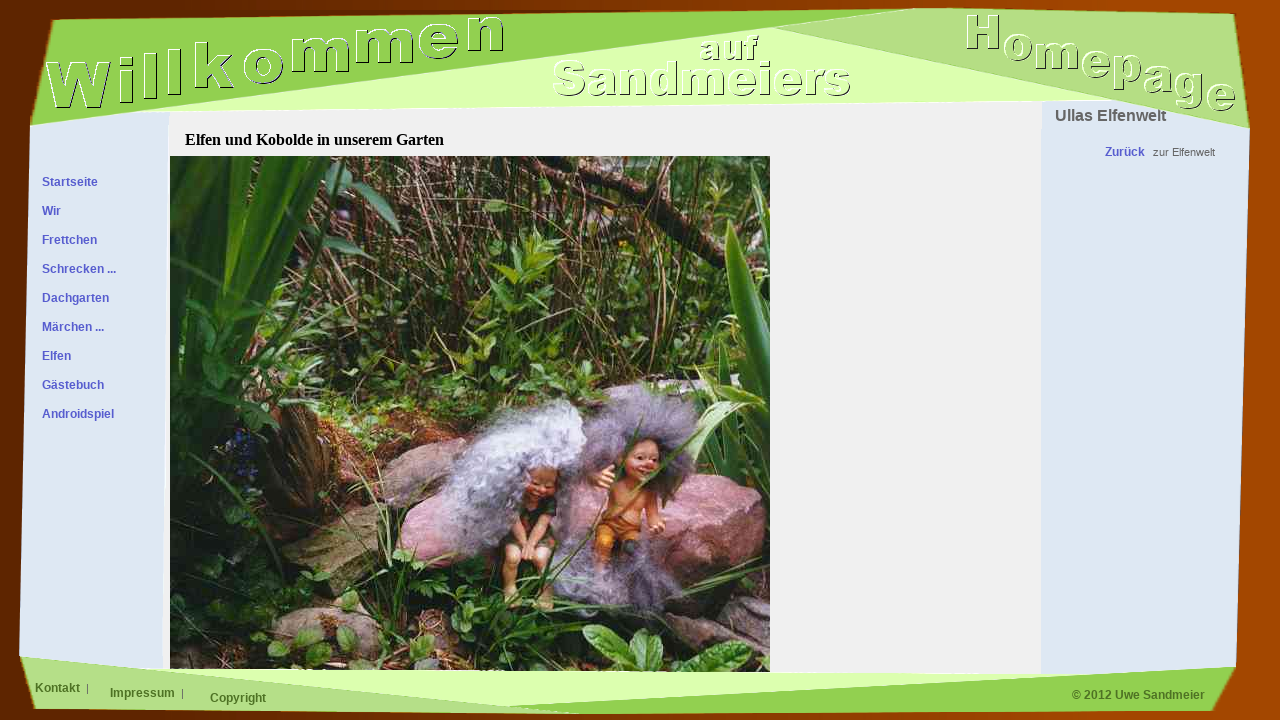

--- FILE ---
content_type: text/html; charset=UTF-8
request_url: http://www.familie-sandmeier.de/index.php?ziel=gartenGF
body_size: 3936
content:
<!DOCTYPE html>
<html>
<head>
<!-- <meta http-equiv="Content-Type" content="text/html; charset=iso-8859-1" /> -->
<meta http-equiv="Content-Type" content="text/html; charset=utf-8" />
<meta charset="utf-8" /> 
<title>Willkommen bei Familie Sandmeier</title>
<meta name="keywords" content="Frettchen,Gespenstschrecken,Eurycantha calcarata,Schaumschrecken,Heuschrecken,Kurzf&uuml;hlerschrecken,Kurzfuehlerschrecken,Kurzf&uuml;hlerschrecken,Caelifera,Dachbegrünung,Dachbegruenung,Dachbegr&uuml;nung,Elfen,Märchen,Maerchen,M&auml;rchen,Fee,Hexe,König,Koenig,K&ouml;nig,Prinzessin,Prinz,Drache" />
<meta name="description" content="Hier gibt es Märchen, Bilder zu Elfen, Infos zu Frettchen, Gespenstschrecken und Schaumschrecken und unsere Dachbegrünung"/>
<meta name="Language" content="Deutsch,German,de" />
<meta name="author" content="Uwe Sandmeier" />
<meta name="copyright" content="Uwe Sandmeier" />
<meta name="konzeption&design" content="Uwe Sandmeier" />
<meta name="webmaster" content="&#115;&#64;&#110;&#100;&#109;&#101;&#105;&#101;&#114;&#46;&#100;&#101;" />
<meta name="page-topic" content="Märchen, Frettchen, Dachbegrünung, Gespenstschrecken" />
<meta name="page-type" content="Informationen und Beschreibungen" />
<meta name="audience" content="Alle" />
<meta name="publisher" content="Familie Sandmeier" />
<meta name="robots" content="follow" />
<meta name="revisit-after" content="8 days" />
<meta name="identifier-url" content="http://www.familie-sandmeier.de" />
<meta name="rating" content="GENERAL" />
<meta name="distribution" content="GLOBAL" />
<meta http-equiv="Reply-to" content="&#115;&#64;&#110;&#100;&#109;&#101;&#105;&#101;&#114;&#46;&#100;&#101;" />
<link href="basis/css/struktur3.css" 	rel="stylesheet" type="text/css" />
<link href="basis/css/style2.css"      rel="stylesheet" type="text/css" />
<link href="basis/css/menu.css"       	rel="stylesheet" type="text/css" />
<!--<link href="basis/css/slideshow.css"   rel="stylesheet" type="text/css" />-->
<link href="basis/css/notiz.css" 		rel="stylesheet" type="text/css" />
<link href="basis/css/start.css" 		rel="stylesheet" type="text/css" />
<link href="basis/css/lauf.css" 			rel="stylesheet" type="text/css" />
<link href="basis/css/elfen.css"			rel="Stylesheet" type="text/css" />
<!--[if IE]>
<style type="text/css" media="screen">
 #menu ul li {float: left; width: 100%;}
</style>
<![endif]-->

<!--[if lt IE 7]>
<style type="text/css" media="screen">
body {behavior: url(csshover.htc); font-size: 100%;}
#menu ul li a {height: 1%;} 
}
</style>
<![endif]-->
  
	<script type="text/javascript" src="basis/js/start/flugBasis.js"></script>
<!--   <script type="text/javascript" src="basis/js/start/basis.js"></script>-->
	<script type="text/javascript" src="basis/js/lauf.js"></script> 
	<script type="text/javascript">
	
		//browserAbfrage();
      var x = new String(window.location);
      if ( x.indexOf("elfenvolk") > -1 )
         top.location = "http://www.familie-sandmeier.de/index.php?ziel=elfen";

      if ( x.indexOf("biz") > -1 )
         top.location = "http://www.sandmeier-online.de/index.htm";

     if ( x.indexOf("maerchen") > -1 )
         top.location = "http://www.familie-sandmeier.de/index.php?ziel=maerchen";

      var neustart = true;
      var gestoppt = false;
/*
		var	infoVorwort = 1,
				infoWir = 2,
				infoInfo = 3,
				infoFrettchen = 4,
				infoSchrecken = 5,
				infoDach = 6,
				infoMaerchen1 = 7,
				infoMaerchen2 = 8,
				infoElfen = 9,
				infoBine = 10,
				infoGast = 11,
				infoCopy = 12,
				infoMail = 13,
				infoMaerchen = 14;
				infoWusel = 16;
				infoWillkommen = 17;
*/
		stoppen();	
      fertig = false;
  
   </script>

</head>
<body onload="laufInit('Frettchen Gespenst- und Schaumschrecken Dachbegrünung Elfen Marchen');">
<div id="alles">
<div id="ganzoben"><img src="basis/bilder/quer.jpg" /></div>
<div id="alleslinks"></div>
<div id="obenlinkshintergrund"><img src="basis/bilder/OL.gif" /></div>
<div id="obenmittehintergrund"><img src="basis/bilder/OM.gif" /></div>
<div id="obenrechtshintergrund"><img src="basis/bilder/OR.gif" /><div id="logo2"></div></div>
	 		<div id="W1css" onmouseover="starten(true);"></div>
	 		<div id="i1css" onmouseover="starten(true);"></div>
	 		<div id="l1css" onmouseover="starten(true);"></div>
	 		<div id="l2css" onmouseover="starten(true);"></div>
	 		<div id="k1css" onmouseover="starten(true);"></div>
	 		<div id="o1css" onmouseover="starten(true);"></div>
	 		<div id="m1css" onmouseover="starten(true);"></div>
	 		<div id="m2css" onmouseover="starten(true);"></div>
	 		<div id="e1css" onmouseover="starten(true);"></div>
	 		<div id="n1css" onmouseover="starten(true);"></div>
<div id="logo"></div>

<div id="linksobenhintergrund"></div>
<div id="linksmittehintergrund"><img src="basis/bilder/L.gif" /></div>
<div id="links">
		<div id="menu">
		<ul>
			<li><div class="notiz"><a href="index.php?ziel=start">&nbsp;&nbsp;Startseite
					<span class="x"><span>
	<span class="titel">Willkommen<br/>auf unserer Homepage</span><br/>
	<br/>Hier gibt es ein buntes Sammelsurium verschiedener Themen.<br/>
	<br/>Viel Spa&szlig; beim St&ouml;bern
</span></span>
				</a></div>
			</li>
			<li><div class="notiz"><a href="index.php?ziel=wir">&nbsp;&nbsp;Wir
					<span class="x"><span>
	<span class="titel">Wir &uuml;ber uns</span><br />
   <br/>Infos zu uns, der Entstehung und der Technik unserer Homepage
</span>
</span>
				</a></div>
			</li>
			<li><div class="notiz"><a href="index.php?ziel=frettchen">&nbsp;&nbsp;Frettchen
					<span class="x"><span>
	<span class="titel">Unsere<br/>Frettchen</span><br />
	Einiges zu Frettchen allgemein und speziell zu unsere Frettchen Fienchen und Tuffi
</span>
</span>
				</a></div>
			</li>
						<li><div class="notiz"><a class="eins" href="#">&nbsp;&nbsp;Schrecken ...
				<span class="x"><span>
	<span class="titel">Unsere<br/>Schrecken</span><br />
   <br/>Gemeint ist nicht<br/>
   	Angst und Schrecken,
   	sondern die Insekten.<br/><br/> 
   	Wir hatten<br/><br/>
   	Gespenstschrecken<br/><br/>
   	und<br/><br/>
   	Schaumschrecken.
</span>
</span>	
				</a></div>
				<ul>
					<li><div class="notiz"><a href="index.php?ziel=gespenstschrecken">&nbsp;&nbsp;Gespenstschrecken
					<span class="x"><span>
	<span class="titel">Unsere Gespenstschrecken</span><br />
	Einige Infos zu unseren Gespenstschrecken
</span>
</span>
						</a></div>
					</li>
					<li><div class="notiz"><a href="index.php?ziel=schaumschrecken">&nbsp;&nbsp;Schaumschrecken
					<span class="x"><span>
	<span class="titel">Unsere Schaumschrecken</span><br />
	Einige Infos zu unseren Schaumschrecken
</span>
</span>
						</a></div>
					</li>
				</ul>
			</li>
			<li><div class="notiz"><a href="index.php?ziel=dach">&nbsp;&nbsp;Dachgarten
					<span class="x"><span>
	<span class="titel">Unser<BR/>Dachgarten</span><br />
   <p>Wessen Traum es schon immer war,<br />
	ein Dach zu begr&uuml;nen,<br />
   kann hier erfahren,<br />
	wie wir es gemacht haben.
</p>
			</span>
</span>
				</a></div>
			</li>
						<li><div class="notiz eins "><a class="eins" href="#">&nbsp;&nbsp;M&auml;rchen ...
					<span class="x"><span>
	<span class="titel">Unsere<br/>M&auml;rchen</span><br />
	Hier sind unsere zwei M&auml;rchen &quot;Der Schatz im unsichtbaren Wald&quot; und
&quot;Die magischen N&uuml;sse&quot;.
</span>
</span>
					</a></div>
				<ul>
					<li><div class="notiz"><a href="index.php?ziel=schatz">&nbsp;&nbsp;Der Schatz im<br/>&nbsp;&nbsp;unsichtbaren Wald
							<span class="x">	<span>
		<span class='titel'>Der Schatz im unsichtbaren Wald</span><br /><br />
      	Die Hexe Rasulla raubte
			den Schatz des K&ouml;nigs und versteckt
      	sich im Schutz des Drachens
			im unsichtbaren Wald.<br /><br />
      	Eine wagemutige kleine Gruppe
			versucht ihn ihr zu entrei&szlig;en.
<!--			
		 	<hr />
			Es lohnt sich auch
			f&uuml;r M&auml;rchenmuffel mal
			reinzuschauen
      	(ist f&uuml;r Gro&szlig; und Klein geeignet,
			da sie lustig sind, kein Blut flie&szlig;t,
      	alle wichtigen M&auml;rchenpersonen vorkommen
			und am Ende alles gut ausgeht).
-->			
	</span></span>
						</a></div>
					</li>
					<li><div class="notiz"><a href="index.php?ziel=nuesse">&nbsp;&nbsp;Die magischen<br/>&nbsp;&nbsp;N&uuml;sse 
							<span class="x"><span>
	<span class='titel'>Die magischen N&uuml;sse</span><br /><br />
   Die Elfen des
	Weichnussbusches
	werden von Libellen gejagt.<br /><br />
   Nur die kleine Elfe Sali und das
	Seh-Pferdchen Rave k&ouml;nnen helfen.
<!--
   <hr />
  	Es lohnt sich auch f&uuml;r<br />
			M&auml;rchenmuffel mal reinzuschauen<br />
      	(ist f&uuml;r Gro&szlig; und Klein geeignet,<br />
			da sie lustig sind,<br />
			kein Blut flie&szlig;t,<br />
      	alle wichtigen M&auml;rchenpersonen<br />
			vorkommenund am Ende<br />
			alles gut ausgeht).
-->	
</span>
</span>
						</a></div></li>
				</ul>
			</li>
			<li><div class="notiz"><a href="index.php?ziel=elfen">&nbsp;&nbsp;Elfen
					<span class="x"><span>
	<span class="titel">Ullas<br />Elfenwelt</span><br />
   <p>Hier gib's ein paar sch&ouml;ne Bilder aus Ullas Elfenwelt in Haus und Garten</p>
</span>
</span>
				</a></div>
			</li>
<!--			<li><a href="index.php?ziel=bine">&nbsp;&nbsp;Bilder</a></li>-->
			<li><div class="notiz"><a href="index.php?ziel=gastx">&nbsp;&nbsp;G&auml;stebuch
					<span class="x"><span>
	<span class="titel">G&auml;stebuch</span><br />
	Hier ist Platz f&uuml;r Anregungen, Anmerkungen oder Kritiken
</span>
</span>
				</a></div>
			</li>
						<li><div class="notiz"><a href="../flucht/index.php">&nbsp;&nbsp;Androidspiel
					<span class="x"><span>
	<span class="titel">Android-Spiel<br />Flucht</span><br />
   Hier gibt es ein selbst programmiertes Android Knobel-Plattformspiel, 
   das noch nicht ganz fertig, aber schon komplett spielbar ist.
</span>
</span>
				</a></div>
			</li>
		</ul>
	</div>			
</div> <!-- END links -->	
<div id="linksuntenhintergrund"></div>
<div id="rechtsobenhintergrund"></div>
<div id="rechtsmittehintergrund"><img src="basis/bilder/R.gif" /></div>
<div id="rechtsuntenhintergrund"></div>
<div id="untenlinkshintergrund"><img src="basis/bilder/UL.gif" />
	<div class="notiz2">
		<a href="index.php?ziel=kontakt">Kontakt
			<span class="x">
				<span class="titel">Kontakt</span><br />
				Treten Sie &uuml;ber das Kontaktformular per E-Mail mit uns in Verbindung
			</span>
		</a>&nbsp;|&nbsp;
	</div> 
	<div class="notiz3">
		<a href="index.php?ziel=impressum">Impressum
			<span class="x">
				<span class="titel">Impressum</span><br />
				Einige Angaben zu unserer Seite
			</span>
		</a>&nbsp;|&nbsp;
	</div>
	<div class="notiz4">
		<a href="index.php?ziel=copyright">Copyright
			<span class="x">
				<span class="titel">Copyright</span><br />
				Informationen zum Copyright unserer Seite
			</span>
		</a>
	</div>
</div>
<div id="untenmittehintergrund"><img src="basis/bilder/UM.gif" /></div>
<div id="untenrechtshintergrund"><img src="basis/bilder/UR.gif" /></div>
<div id="ganzunten"><img src="basis/bilder/quer.jpg" /></div>
<div id="ganzuntenrechts"></div>

<div id="rechts"><br />
	<div id="body2" class="inhaltrechts">
	<h1>Ullas Elfenwelt</h1>
   	<p style="text-align:right;">
    		<a href="index.php?ziel=elfen#GF" title="Zur&uuml;ck zur Elfenwelt">Zur&uuml;ck</a> zur Elfenwelt
      </p>
</div>
</div> <!-- END rechts --> 			
		
<div id="untenrechtscopy"><div>
	<a href="index.php?ziel=copyright" onfocus="this.blur()">&copy;&nbsp;2012 Uwe Sandmeier
		<span class="x">
			<span class="titel">Copyright</span><br />
			Informationen zum Copyright unserer Seite
		</span>
		</a></div>
</div> <!-- END untenrechtscopy -->

<!--<div id="mittehintergrund">-->
<div id="inhalt">
	
<div class="body2 zentriert elfen"><br/>
	<div class="links2">
	   <h1 class="titel2">Elfen und Kobolde in unserem Garten</h1>
	 	<div style="width:600px;overflow:scroll";>
		<img src="basis/bilder/elfen/garten01-13Ag.jpg" width="771" height="597"
	        border="0" alt="Ein Kobold-P&auml;rchen in unserem Garten" />
		</div>
	   <p>Ein Kobold-P&auml;rchen in unserem Garten</p>
		   <p class="rechts klein"><a style="font-weight:bold; font-size:1.0em;" href="index.php?ziel=elfen#GF" title="Zur&uuml;ck zur Elfenwelt">Zur&uuml;ck</a> zur Elfenwelt</p>
   <p>&nbsp;</p>
   	
	</div>
</div>
	</div>
<!--</div>-->
</div>
	<script type="text/javascript">document.getElementById( "alles" ).focus();</script>
	<script type="text/javascript" src="basis/js/welcome.js"></script>

</body>
</html>

--- FILE ---
content_type: text/css
request_url: http://www.familie-sandmeier.de/basis/css/struktur3.css
body_size: 9350
content:
@CHARSET "UTF-8";

html, body 
{	width: 100%;
	height:100%; /* html und body brauchen diese Angabe */
	margin: 0;
	padding: 0;
	overflow: hidden;
	color: #666;
	background-color: #A34700; /* Farbe wird rechts im Fenster angezeigt */
	font-family: Verdana, Arial, Helvetica, sans-serif;
	font-size: 11px;
/*	font-size: normal;*/
	font-weight: normal;	
}

#alles
{	position: relative;
	height: 100%;
	width: 100%;
	top:0;
	left: 0;	
/*	min-width: 950px;*/
	background-color: #A34700; 
	
}

#alleslinks
{	position: fixed;
	top: 0;
	left: 0;
	width: 50%;
	height: 100%;
	min-height: 550px;
	background-color: #5E2500;
	z-index: 2;
}
#ganzoben
{	position: absolute;
	top: 0px;
	left: 50px;
	right: 40px;
	height: 10px;
	display: block;
	z-index: 1000;	
}
#ganzoben img
{	width: 100%;
	height: 100%;
}

#ganzunten
{	position: absolute;
	bottom: 0px;
	left: 30px;
	right: 59px;
	height: 13px;
	display: block;
	z-index: 8000;	
}

#ganzunten img
{	width: 100%;
	height: 100%;
}

#ganzuntenrechts
{	position: fixed;
	bottom: 0px;
	right: 0px;
	height: 31px;
	width: 67px;
	margin: 0;
	padding: 0;
	display: block;
	background-color: #A34700;
	z-index: 9000;	
}
#ganzunten img
{	width: 100%;
	height: 100%;
}
#obenlinkshintergrund
{	position: absolute;
	top: 7px;
	left: 30px;
	width: 70%;
	height: 120px;
	overflow: visible;
	background-position: left top;	
	z-index: 29900;
}

#obenlinkshintergrund img
{	width: 100%;
	height: 100%;
}
/*
#obenlinks
{	position: absolute;
	top: 20px;
	left: 30px;
	width: 70%;
	height: 158px;
	overflow: visible;
	background-position: left top;	
	z-index: 9500;
}
*/
#obenmittehintergrund
{	position: absolute;
	top: 23px;
	left: 90px;
	right: 60px;
	height: 90px;
	overflow: hidden;
	z-index: 19400;
}
#obenmittehintergrund img
{	width: 100%;
	height: 100%;
}
/*
#obenmitte
{	position: absolute;
	top: 35px;
	left: 188px;
	right: 0px;
	margin-right: 234px;
	height: 105px;
	overflow: hidden;
	z-index: 970;
}
*/
#obenrechtshintergrund
{	position: absolute;
	top: 0px;
	left: 50%;
	right:30px;
	height: 130px;
	overflow: visible;
	z-index: 19900;
}
#obenrechtshintergrund img
{	width: 100%;
	height: 100%;
}

#linksobenhintergrund
{	position: absolute; 
	top: 17px;
	left: 30px; 
	height: 110px;
	width: 147px;
	z-index: 240; 
	overflow: hidden;
	background-image: URL(../bilder/LO.gif);
	background-repeat: no-repeat;
	background-position: left bottom;
}

#linksmittehintergrund
{	position: absolute;
	top: 125px;
	left: 19px;
	bottom: 64px;
	width: 150px;
	z-index: 800;
	overflow: visible;
}
#linksmittehintergrund img
{	width: 100%;
	height: 100%;
}

#linksuntenhintergrund
{	position: absolute; 
	bottom: 12px;
	left: 20px; 
	height: 52px;
	width: 143px;
	z-index: 240; 
	overflow: hidden;	

	background-image: URL(../bilder/LU.gif);
	background-repeat: no-repeat;
	background-position: left top;
}

#links
{	position: absolute;
	left: 30px;
	top: 0px;
	bottom: 142px;
	width: 150px;
	z-index: 1150;
	overflow: visible;
}

#rechtsobenhintergrund
{	position: absolute; 
	top: 86px;
	right: 26px; 
	height: 43px;
	width: 212px;
	z-index: 240; 
	overflow: hidden;
	background-image: URL(../bilder/RO.gif);
	background-repeat: no-repeat;
	background-position: left bottom;
}

#rechtsmittehintergrund
{	position: absolute; 
	top: 129px;
	right: 18px; 
	bottom: 54px;
	width: 221px;
	text-align: left; 
	z-index: 240; 
	overflow: hidden;
}

#rechtsmittehintergrund img
{	width: 100%;
	height: 100%;
}
#rechtsuntenhintergrund
{	position: absolute; 
	bottom: 10px;
	right: 44px; 
	height: 44px;
	width: 195px;
	z-index: 240; 
	overflow: hidden;
	background-image: URL(../bilder/RU.gif);
	background-repeat: no-repeat;
	background-position: right top;
}

#rechts
{	position: absolute; 
	top: 55px;
	right: 45px; 
	bottom: 100px;
	width: 205px;
	text-align: left; 
	z-index: 240; 
	padding: 0px 0px 0px 5px;
	overflow: visible;
	/*background-color: #f00;*/
}

#mittehintergrund
{	position: absolute;
	top: 130px;
	left: 160px;
	right: 237px;;
	bottom: 60px;
	padding-top:30px;
	padding-bottom: 100px;
	
	background-color: #fff0f0;
	z-index: 150;
	text-align: right; 
	overflow: auto;	
}

#inhalt
{	position: absolute;
	/*top:; 123px; */
	top: 100px;
	left: 160px;
	right: 238px;
	padding: 0px;
	bottom: 44px; 
	/*width: 100%;*/
/*	height: 100%; */ 
	background-color: #f0f0f0;
	z-index: 190;
	overflow: auto;
	min-height: 200px;
/*	float: left;*/
	text-align: left;
	font-size: 1.4em;
	line-height: 1.5em;
	color: #000;
	
}

#untenlinkshintergrund
{	position: absolute;
	bottom: 5px;
	left: 20px;
	width: 45%;
	height: 60px;
	overflow: visible;
	z-index: 19000;
}
#untenlinkshintergrund img
{	width: 100%;
	height: 100%;
}

#untenmittehintergrund
{	position: absolute;
	bottom: 7px;
	left: 75px;
	right: 70px;
	height: 45px;
	overflow: hidden;
	z-index: 7000;
}
#untenmittehintergrund img
{	width: 100%;
	height: 100%;
}

#untenrechtshintergrund
{	position: absolute;
	bottom: 4px;
	left: 25%;
	right: 44px;
	height: 50px;
	overflow: visible;
	z-index: 10000;
}

#untenrechtshintergrund img
{	width: 100%;
	height: 100%;
}

#untenrechts
{	position: absolute;
	bottom: 20px;
	left: 30%;
	width: 70%;
	height: 158px;
	margin-right: 30px;
	overflow: visible;
	z-index: 1770;
}

#untenrechtscopy
{	position: absolute;
	width: 166px;
	height: 1.2em;
	bottom: 17px;
	right: 75px;
	/*display: block;*/
	font-size: 1.1em;
	color: #2d2dCD;
	z-index: 10000;
	text-align: right;
}
#untenrechtscopy a >  .x
{	line-height: 1.6em;
	background-color: #dee8f3;
	padding: 0 10px;
	font-weight: normal;
}
#untenrechtscopy a > span
{	position: fixed;
	top: 0px;
/*	left: auto;*/
	right: 50px; /*auto;*/
/*	bottom: 100px !important; / *2px;*/
/*	width: 100px;*/
/*	margin: 0px 0px 100px 0px;*/
	padding: 10px;
	text-align: left;
	font-size: 1em;
	display: none;
	color: #537A24;
	z-index: 55;
}

#untenrechtscopy a:hover > .x
{	position: fixed;
	display: block;
	top: 80px;
	bottom: 100px;
/*	height: 100%;*/
	/*margin-bottom: 200px;*/
	width: 166px;
	text-decoration: none !important;
	overflow: visible;
	color: #537A24;
}

#untenrechtscopy a
{	color: #4E7224;
}

#untenrechtscopy a:visited  
{	color: #6A9F2B; /*537A24;/*78AF37;*/
}

#untenrechtscopy a:hover
{	color: #4E7224;/*537A24;*/
}

.divLinks
{	float: left;	
}

.divRechts
{	float: right;
}

.drittel
{	width: 33%;
}


.viertel
{	width: 25%;
}


.haelfte
{	width: 50%;
}


#W1css,
#i1css,
#l1css,
#l2css,
#k1css,
#o1css,
#m1css,
#m2css,
#e1css,
#n1css
{	position: absolute;
	top: 35px;
	height: 50px;
	z-index: 30000;
}
/*
#W1css { background: url(../../basis/bilder/start/w.gif) no-repeat center center; width: 65px; left:  15px; } 
#i1css { background: url(../../basis/bilder/start/i.gif) no-repeat center center; width: 16px; left:  80px; }
#l1css { background: url(../../basis/bilder/start/l.gif) no-repeat center center; width: 16px; left:  96px; }
#l2css { background: url(../../basis/bilder/start/l.gif) no-repeat center center; width: 16px; left: 112px; }
#k1css { background: url(../../basis/bilder/start/k.gif) no-repeat center center; width: 41px; left: 128px; }
#o1css { background: url(../../basis/bilder/start/o.gif) no-repeat center center; width: 42px; left: 169px; }
#m1css { background: url(../../basis/bilder/start/m.gif) no-repeat center center; width: 60px; left: 211px; }
#m2css { background: url(../../basis/bilder/start/m.gif) no-repeat center center; width: 60px; left: 271px; }
#e1css { background: url(../../basis/bilder/start/e.gif) no-repeat center center; width: 41px; left: 331px; }
#n1css { background: url(../../basis/bilder/start/n.gif) no-repeat center center; width: 39px; left: 372px; }
*/
#W1css { background: url(../../basis/bilder/start/w.gif) no-repeat center center; width: 65px; left:  46px; top: 60px; } 
#i1css { background: url(../../basis/bilder/start/i.gif) no-repeat center center; width: 16px; left: 118px; top: 55px; }
#l1css { background: url(../../basis/bilder/start/l.gif) no-repeat center center; width: 16px; left: 142px; top: 51px; }
#l2css { background: url(../../basis/bilder/start/l.gif) no-repeat center center; width: 16px; left: 166px; top: 47px; }
#k1css { background: url(../../basis/bilder/start/k.gif) no-repeat center center; width: 41px; left: 194px; top: 40px; }
#o1css { background: url(../../basis/bilder/start/o.gif) no-repeat center center; width: 42px; left: 242px; top: 35px; }
#m1css { background: url(../../basis/bilder/start/m.gif) no-repeat center center; width: 60px; left: 290px; top: 24px; }
#m2css { background: url(../../basis/bilder/start/m.gif) no-repeat center center; width: 60px; left: 354px; top: 15px; }
#e1css { background: url(../../basis/bilder/start/e.gif) no-repeat center center; width: 41px; left: 418px; top: 10px; }
#n1css { background: url(../../basis/bilder/start/n.gif) no-repeat center center; width: 39px; left: 466px; top:  3px; }

#logo
{	position: relative;
	top: 35px;
	width: 400px; /*297px;*/
	height: 61px;
	margin: 0 auto;
	padding-left:20px;	
	overflow: visible;
	background-image: URL(../bilder/aufSandmeiers2.gif);
	background-repeat: no-repeat;
/*	background-attachment:fixed;*/
	background-position: center right;	
	z-index: 19500;
}

#logo2
{	position: absolute;
	top: 5px;
	width: 364px; /*297px;*/
	height: 116px;
	right: 15px;
	overflow: visible;
	background-image: URL(../bilder/Homepage2.gif);
	background-repeat: no-repeat;
	background-position: center right;	
}



--- FILE ---
content_type: text/css
request_url: http://www.familie-sandmeier.de/basis/css/style2.css
body_size: 12532
content:
@CHARSET "UTF-8";

html
{	overflow:hidden;
}

h1 
{	font-size: 16px;
/*	text-transform: uppercase; */
	padding:5px 15px;
	margin:0px 
}

h2 
{	font-size:20px;
	font-weight: normal;
	padding: 5px 10px;
	margin:0px;
}

hr
{	height: 1px;
	color: grey; 
	background-color: grey; 
	border: none;
/*	
	noshade: noshade;
	border:  1px solid #c0c0c0;
/*	height: 1px;* /
	color: #c0c0c0; /*IE * /
	background-color: #c0c0c0; / *Opera, Mozilla * /
*/
	margin-left:-10px;
}

a:link 
{	font-family: Verdana, Arial, Helvetica, sans-serif;
	font-size: 12px;
	font-style: normal;
	font-weight: bold;
	text-decoration:none;
	color: #575DCF;/*#2d2dCD;*/
}

a:visited { text-decoration: none; color: #6a9cd6; }
a:focus { text-decoration: underline; }
a:hover { text-decoration: underline;	color: #9090CD; }
a:active { text-decoration:underline; }

a img
{	border:0;
}

button
{	background-color: #4E7224;/*#575DCF;*/
	color: #fff;
}

button:hover
{	background-color: #6A9F2B;
	color: #fff;
}

fieldset
{	padding: 5px;
}

legend
{	margin: -7px 10px 10px 10px;
}
/*
#body2
{	position: absolute;
	top: 0;
	left: 0;
	right: 0; 
	bottom: 0px; 
/*	width: 100%; * /  
	min-height: 95%;
	padding: 10px;
	font-size: 1.4em;
	line-height: 1.5em;
	color: #000;
	background-color: #ff0;
}
*/

#body2
{	padding: 5px 10px 0 10px;
	min-height: 95%;
}
#body2 .titel2
{	padding: 15px 0 0 30px;
}

#body2 image,
#body2 p
{	margin: 5px;
	
}

#body2 button 
{	/*background-color: #575DCF;
	color: #fff;*/
/*	float: left; */
	margin-right: 5px;
}
/*
#sanditv 
{	position: fixed;
	left: auto; 
	right: auto; 
	top: auto; 
	bottom: auto; 
/ *	width: 650px; * /
	height: 90%; 
	overflow: visible; 
	background-color: #f0f0f0; 
	z-index: 35000;
}
*/
#mitte
{	scrollbar-base-color: #CDCDFF;
	scrollbar-3dlight-color: #e0e0e0;
	scrollbar-arrow-color: #8585e7;
	scrollbar-darkshadow-color: #7171e0;
	scrollbar-face-color: #CDCDFF;
	scrollbar-highlight-color: #CDCDFF;
	scrollbar-shadow-color: #8585e7;
	scrollbar-track-color: #d5d5FF;
}

#inhalt 
{	scrollbar-base-color: #fff;
	scrollbar-3dlight-color: #fff;
	scrollbar-arrow-color: #aaa;
	scrollbar-darkshadow-color: #e0e0e0;
	scrollbar-face-color: #f5f5f5;
	scrollbar-highlight-color: #fff;
	scrollbar-shadow-color: #f0f0f0;
	scrollbar-track-color: #fafafa;
}

#inhalt a:link
{ 	color: #575DCF;
	font-weight: normal;
	text-decoration: none;
}

#inhalt a:visited
{ 	color: #6a9cd6;
}

#inhalt a:hover
{	text-decoration: underline;
}

#inhalt a
{	padding-top: 10px;
}
#rechts h1
{	margin-top: 30px;
}

#rechts h2,
#rechts p,
#rechts a
{	padding: 10px 5px 0px 0px;
}

#rechts h2,
#rechts p
{	display: block;
	margin-left: 20px;
}


#rechts a:link
{	color:#575DCF;
}
/*
#rechts a:hover
{	color:#fff; / *#352bad;* /
}
*/
#untenlinks a,
#untenlinks a:link { color: #cee7ff; }
#untenlinks a:hover { color: #fff; }

#untenrechts
{	color: #cee7ff;
	text-align: right;
	font-size: 0.9em;
}

.alarm
{ 	font-weight: bold;
	color: #f00; 
}

.angebot
{	width: 188px; 
   text-align: left; 
   padding-left: 10px;
}

.angebot h1
{	color: #575DCF;
	font-size:1.3em;
	font-weight: bold;
   padding-top: 10px;
   padding-left: 0;
}

.angebot h2
{	color: #575DCF;
	font-size:1.1em;
	font-weight: bold;
   padding-left: 0;
}

.angebot img
{	margin: 5px 0;
}

.angebot strong
{	color:  #666666;
	font-size: 1.1em;
	font-weight: bold;
}


.aquafische
{	position: relative;
	padding-left: 60px;
	padding-right: 50px;
	min-height: 450px;
	background-repeat: no-repeat;
	background-position: center bottom;
	background-image: URL(../bilder/aquaristik/aquafischeBG.jpg);
}

.body {
	font-family: Verdana, Arial, Helvetica, sans-serif;
	font-size: 11px;
	font-style: normal;
	font-weight: normal;
	color: #555;
}

.eingerueckt
{	padding: 20px 0 5px 10px;
}

.eingerueckt2
{	padding: 0 0 0px 40px;
}

.fehler  
{ 	font-size: 2em;
	font-weight: bold;
	color: #f00; 
}

.fett
{	font-weight: bold;
}

.gaestebuch
{	text-align: left;
	padding: 10px 0 0 10px;
	margin: 0 0 -20px 0;
}

.gastarea	
{ 	height: 100px;
	width: 565px;
/*	wrap: virtual; */
	font-family: Arial, sans-serif;
	/*
	scrollbar-base-color: #B9D1EA; / *#5a8cc6;* /
	scrollbar-3dlight-color: #5a8cc6;
	scrollbar-arrow-color: #3C6EA2;
	scrollbar-darkshadow-color: #3C6EA2;
	scrollbar-face-color: #B9D1EA; / *#5a8cc6;* /
	scrollbar-highlight-color: #fff; / *#88ADD2;* /
	scrollbar-shadow-color: #4D83BB;
	scrollbar-track-color: #B9D1EA; / *#759FC9;* /
	*/
}

.gastfieldset
{	/*width: 580px;*/
	width: 600px;
	padding: 10px;
	margin-bottom: 10px;
}

.gastfieldset legend
{	font-weight: bold;
	font-size: 1.2em;
}
.gastfieldset hr
{	margin: 5px 0px;
}
		
.gastselect
{	width: 570px;
}

.hervor,
.hervor5
{	position: relative;
	left: 0px;
	background-color: #575DCF; /*#5a8cc6;*/
	color: #fff;
	font-weight: bold;
	width: 75px;
	height: 27px;
	text-align: center;
	vertical-align: middle;
	float: left;
}

.hervor
{	padding: 10px 2px;
	font-size: 2em;
}

.hervor2,
.hervor4
{	position: relative;
	left: 79px;
	background-color: #CDCDFF;/*#B9D1EA; */
	color: #000;
/*	width: 521px;*/
	text-align: left;
	padding: 0 10px;
	font-size: 1.0em;
	vertical-align: middle;
}

.hervor2
{	height: 47px;
	width: 501px;
}

.hervor2 div,
.hervor4 div
{	position: absolute;
/*	height: 100%;*/
}

.hervor2 a:link,
.hervor4 a:link
{	font-weight: bold !important;
}

.hervor2 a:hover,
.hervor4 a:hover
{	font-weight: bold !important;
}	

.hervor3
{	position: relative;
	left: 0;
	display: block;
	background-color: #E8F1FA; /*#CEE7F7;*/
	color: #000;
	width: 580px;
	text-align: left;
	padding: 10px 10px;
	font-size: 0.9em;
	line-height: 1.1em;
	clear: both;
}

.hervor4
{	position: relative;
	left: 74px;
/*	background-color: #B9D1EA; */
	color: #000;
	width: 506px;
	text-align: left;
	padding: 3px 10px;
	font-size: 0.9em;
	line-height: 1.0em;
	vertical-align: middle;
	height: 29px;
/*	padding: 3px 10px;*/
}		

.hervor5
{	height: 25px;
	padding: 0 0 10px 0;
}

.hervorgehoben
{	font-size: 1.2em;
	font-weight: bold;
	color: #575DCF;
}

.info h1,
.info h2,
.info h3
{	color: #575DCF;
	padding: 0;
	margin: 2px 0;
}

.info h1
{	font-weight: bold;
}
.info h2
{	font-size: 1.3em;
	font-weight: bold;
}

.info h3
{	font-size: 1.1em;
	font-weight: normal;
}

.info p
{	margin-top: 2px;
}

.info h2,
.info h3,
.info p
{	text-align: center;
}

.infodiv
{	padding: 20px 10px 10px 10px;
	background-image: URL(../bilder/news/P1020340-klein02.jpg); 
	background-repeat: no-repeat;
/*	background-attachment:fixed;*/
	background-position: center center;
	width: 95%; 
	height: 350px;	
	vertical-align: top; 
	text-align: center;
}

.infodiv h2
{	color: #fff;
	font-size: 1.5em;
	font-weight: bold;
}

.inhalt,
.preisliste
{	position: relative;
	margin-bottom: 0px;
}

.inhalt h2
{	padding: 15px 0 5px 0px;
	font-size: 1.25em;
	font-weight: bold;
}

.inhalt h3
{	padding: 15px 0 5px 0px;
	font-size: 1.1em;
	font-weight: bold;
}

.inhalt p, .inhalt li
{	font-size: 0.8em;
}

.inhalt a
{	color: #5a8cc6;
}

/*
.inhaltrechts
{	font-size: 1.2em;
}
*/
.inputfehler
{	background-color:#ffc0c0;
}

.inputok
{	background-color:#fff;
}
/*
.klein p, .klein li
{	font-size: 1.2em;
}

.klein a
{	color: #5a8cc6;
}

*/
.klein
{	font-size: 0.7em;
}

.kontakt
{	font-size: 0.8em;
	position: relative;
	margin-bottom: 120px;
}

.kontakt .normal
{	background-color: #fff;
 	color: #000;
}

.kontakt h1
{	padding: 15px 0 5px 0px;
	font-size: 1.4em;
	font-weight: bold;
}

.kontakt h2
{	padding: 15px 0 5px 0px;
	font-size: 1.25em;
	font-weight: bold;
}

.kontakt h3
{	padding: 15px 0 5px 0px;
	font-size: 1.1em;
	font-weight: bold;
}

.kontaktlinks
{	position: relative;
	width: 141px;
	height: 15px;
	float: left;
	clear: both;
	margin: 1px;
	padding: 5px;
	display: block;
	vertical-align: bottom;
	font-size: 0.8em; /*1.1em;*/
	z-index: 20;
}

.kontaktrechts
{	position: relative;
	width: 645px;
	height: 15px;
	margin: 1px;
	padding: 5px;
	vertical-align: top;
	display: block;
	z-index: 10;
}

/*
.kontaktlinks .lang
{	width: 310px;
}

.kontaktlinks .kurz
{	width: 50px;
}

.kontaktlinks .mittel
{	width: 250px;
}
*/
.kontaktrechts .halb
{		width: 220px;
}

.kontaktrechts .lang
{		width: 449px;
}

.kontaktrechts .lang2
{		width: 457px;
}

.kontaktrechts .mittel

{		width: 389px;
}
.kontaktrechts .kurz
{		width: 50px;
}

.kontaktlinks.hoch,
.kontaktrechts.hoch
{	position: relative;
	height: 100px;
}
/*
.kontaktlinks.hoch
{	width:200px;
}
*/

.kontaktrechts textarea
{	height: 100px;
/*	wrap: virtual; */
	font-family: Arial, sans-serif;
}

.links, .links2
{	text-align: left;
}

.links2
{	padding: 0 10px;
}

.nano,
.philosophie
{	position: relative;
	padding-left: 35px;
	padding-right: 30px;
	min-height: 500px;
	background-repeat: no-repeat;
	background-position: center bottom;
}

.nano
{	background-image: URL(../bilder/nano/bg_krebse.jpg);
}

.ok	
{ 	font-size: 2em;
	font-weight: bold;
	color: #5a8cc6;
}

.pflicht
{	background-color: #78AF37;
}

.pflicht2
{	background-color: #dcffaf;
}

.philosophie
{	background-image: URL(../bilder/unternehmen/l-wels144.jpg); 
}

.preis 
{	font-family: Verdana, Arial, Helvetica, sans-serif;
	font-size: 12px;
	font-weight: bold;
	color: #8080FF;
}

.preisliste
{	position: relative;
	margin: 20px auto;
	padding-bottom: 160px;
   text-align: center;
   width: 650px;
}

.preisliste h1,
.preisliste h2,
.preisliste h3
{	font-weight: bold;
	margin-top: 0px;
	margin-bottom: 0px;
}

.preisliste h1
{	font-size: 1.4em;
	margin-top: 5px;
	color: #CDCDFF;	
}

.preisliste h1,
.preisliste h2
{	color: #CDCDFF;	
}

.preisliste h3
{	color: #575DCF;	
}

.preisliste h2
{	font-size: 1.25em;
}

.preisliste h3
{	font-size: 1.1em;
}

.preisliste h4
{	font-size: 1.05em;
}

.preisliste h5
{	font-size: 1.0em;
}

.preisliste .dekor
{	position: relative;
	width: 95px;
   height: 125px;
   text-align: center;
   margin: 10px 5px 0 0;
   float: left;
   border: 1px solid #575DCF;
}
         
.preisliste table
{	border: 1px solid #CDCDFF;
	border: 1px solid #CDCDFF;
	width: 80%;
	border-collapse: collapse;
	border-spacing: 0;
	margin: 5px auto 0 auto;
}

.preisliste table th,
.preisliste table td
{	padding: 2px;
}

.preisliste table th
{	background-color: #575DCF;
	color: #fff;
	font-weight: bold;
	border: 1px solid #fff;
}

.preisliste table td
{	color: #000;	
	font-weight: normal;
	border: 1px solid #CDCDFF;
}

.rechts
{	text-align: right;
}

.spezial
{	color:#ff0;
	background-color: #78AF37;
}

.teamdiv
{	width: 100%;
	padding-top: 0px;
	padding-bottom: 140px;
}

.teamtable
{	border-spacing: 10px;
	table-layout: fixed; 
}

.teamtd
{	width: 285px;
	height: 200px;
	padding: 5px;
	border: 1px solid #5a8cc6;
	text-align: center;	
}

.teamtd2
{	width: 570px;
	height: 200px;
	padding: 5px;
	border: 1px solid #5a8cc6;
	text-align: center;	
}

.teamtd h2,
.teamtd2 h2
{	font-size:1.4em;
	font-weight: bold;
	color: #5a8cc6;
}
	
.teamtd img,
.teamtd2 img
{	float: right;
	padding: 5px;
}

.teamtd h1, .teamtd2 img, .inhalt h1
{	padding: 15px 0 5px 125px;
	font-size: 1.5em;
	font-weight: bold;
}

.teamtd h1,
.teamtd2 h1
{	color: #5a8cc6;
	font-size: 1.5em;
	font-weight: bold;
}

.teamtd a, .teamtd a:link,
.teamtd2 a, .teamtd2 a:link
{	color: #5a8cc6;
	text-decoration:none;
	font-weight: bold;
	text-align: right;
	clear: both;
}

.titel
{	display: block;
	padding-top: 30px;
	font-size: 1.5em;
	font-weight: bold;
}

.uebersicht
{	width: 210px;
	float: left; 
	text-align: center; 
	line-height: 1.7em;
}

.uebersicht2
{	width: 260px;
}

.uebersichtL
{	width: 150px;
	float: left; 
	text-align: left; 
	line-height: 1.7em;
	margin: 0 5px;
}
.uebersichtL1bis3
{	clear: left; 
}
.uebersichtL13
{	width: 150px;
	float: left; 
	clear: left; 
	text-align: center; 
	line-height: 1.7em;
	vertical-align: bottom;
	padding-top:40px;
}

.uebersichtL23
{	width: 200px;
	float: left; 
	text-align: center; 
	line-height: 1.7em;
	margin:10px;
}

.uebersichtL33
{	position: relative;
	width: 150px;
	float: left; 
	text-align: left; 
	line-height: 1.7em;
	vertical-align: bottom;
	min-height: 100%;
	height: auto !important;
	height: 100%;
	padding-top: 30px;
/*	padding-right: auto;*/
	padding-bottom: 0;
/*	padding-left: auto;*/
	margin: 30px 0 0 10px;
}
#verzeichnis
{	padding-top:0px;
}
#verzeichnis2
{	padding-top:40px;
}

#verzeichnis h2
{	display: block;
	margin: -15px 0 -6px 20px;
}

#verzeichnis p
{	display: block;
	margin: -6px 0 -6px 20px;
}

#verzeichnis2 p
{	display:block;
	margin:-6px 0 -5px 25px;
}

.w300	{	width: 300px; }
.w400	{	width: 442px; }
.w430	{	width: 469px; }
.w460	{	width: 493px; }
.w470	{	width: 495px; }
.w490	{	width: 488px; }

.zentriert
{	text-align: center;
}


--- FILE ---
content_type: text/css
request_url: http://www.familie-sandmeier.de/basis/css/menu.css
body_size: 1305
content:
@CHARSET "UTF-8";

#menu 
{ 	position: absolute;
	z-index: 1200; 
	top: 170px;
	bottom: 20px;
	left: 3px;
	width: 125px; 
} 

#menu ul 
{ 	list-style: none;
	margin: 0; 
	padding: 0;
	width: 100%;
	height: 20px;
} 

#menu a 
{	font: bold 12px arial, helvetica, sans-serif;
   display: block;
   margin: 0; 
   padding: 2px 3px; 
   color: #575DCF;
   background: #dee8f3; 
   text-decoration: none; 
 	line-height: 20px;
} 

#menu a:visited 
{	color: #7F85D7;
} 
#menu a:hover 
{	color: #fff;
	background: #575DCF; 
} 

#menu li 
{	position: relative;
	line-height: 20px;
	margin: 0; 
	padding: 0;
}

#menu ul li 
{	margin-bottom: 5px;
}

#menu ul li ul li 
{	margin-bottom: 0px;
	width: 150px; 
}

#menu ul li ul li a
{	background-color: #fafafa; 
}
/*
#menu ul li ul li ul li
{	margin-bottom: 0px;
	width: 50%;
}
*/
#menu ul ul 
{	position: absolute;
	top: 0; 
/*	left: 100%; */
	width: 100%; 
	left: 95px; /*150 */
	z-index: 1300;
}
/*
#menu ul ul ul 
{	position: absolute;
	top: 0; 
	left: 100%; 
	width: 150%; 
}
*/
#menu ul li ul
{	display: none;
}

#menu ul li:hover ul
	/*,
#menu ul ul li:hover ul
/ *	,
#menu ul ul ul li:hover ul*/
{	display: block;
} 
#menu li:hover > .notiz > .eins,
#menu li:hover
{	color: #fff;
   background-color: #575DCF; 
}

#menu ul ul li
{	border: 1px solid #575DCF;
}


--- FILE ---
content_type: text/css
request_url: http://www.familie-sandmeier.de/basis/css/notiz.css
body_size: 2333
content:
@CHARSET "UTF-8";
.notiz2, .notiz3, .notiz4
{	position: absolute;
	z-index: 155;
}
.notiz2
{	left: 15px;
	bottom: 20px;
}

.notiz3	
{	left: 90px;
	bottom: 15px;
}

.notiz4	
{	left: 190px;
	bottom: 10px;
}
.notiz a,
.notiz2 a,
.notiz3 a,
.notiz4 a
{	text-decoration: none;
	font-weight: bold;
	color: #4E7224;
}
/*
.notiz2 a > span,
.notiz3 a > span,
.notiz4 a > span
{	position: fixed;
	top: 50px;
	right: 50px; / *auto;* /
	margin-bottom: 100px;
	padding: 10px;
	text-align: left;
	font-size: 1em;
	display: none;
	color: #537A24;/ *#575DCF;* /
	z-index: 55;
	background-color: #ff0;
}
*/
.notiz a >  .x,
.notiz2 a >  .x,
.notiz3 a >  .x,
.notiz4 a >  .x
{	position: absolute;
	top: 0px;
	right: 50px; /*auto;*/
	padding: 0 10px;
	text-align: left;
	font-size: 1em;
	display: none;
	color: #537A24; /* #575DCF; */
	z-index: 55;
	line-height: 1.6em;
	background-color: #dee8f3;
	padding: 0 10px;
	font-weight: normal;
}

.notiz2 a:visited,
.notiz3 a:visited,
.notiz4 a:visited
{	color: #78AF37;/* 575DCF;*/
}

.notiz2 a:hover, 
.notiz3 a:hover, 
.notiz4 a:hover
{	text-decoration: underline;
	color: #4E7224;
}

.notiz a > span
{	position: absolute;
	top: 0px;
/*	left: auto;*/
	right: 50px; /*auto;*/
/*	bottom: 100px !important; / *2px;*/
/*	width: 100px;*/
/*	margin: 0px 0px 100px 0px;*/
	min-height: 450px;
	padding: 10px 10px 0px 10px;
	text-align: left;
	font-size: 1em;
	display: none;
	color: #537A24;/*#575DCF;*/
	z-index: 55;
}
/*
{	position: absolute;
	top: 100px;
	width: 0px;
	margin: 0px;
	padding: 10px;
	text-align: left;
	font-size: 1em;
	display: none;
	color: #575DCF;
	min-height: 300px;
	background-color: #dee8f3;
}
*/
.notiz a:visited  > span
{	color: #78AF37;
}

.notiz a:hover > .x,
.notiz2 a:hover > span, 
.notiz3 a:hover > span, 
.notiz4 a:hover > span, 
.notiz2 a:hover > div, 
.notiz2 a:hover > .x,
.notiz3 a:hover > .x,
.notiz4 a:hover > .x
{	position: fixed;
	display: block;
	top: 80px;
	bottom: 90px;
/*	height: 100%;*/
	/*margin-bottom: 200px;*/
	width: 166px;
	text-decoration: none;
	overflow: visible;
}

.bildgross a
{
	text-decoration: none;
	font-weight: bold;
}
.bildgross a > span
{	position: absolute;
	width: 650px;
	background-color: #CDCDFF;
	margin: -370px 0px;
	padding: 5px;
	text-align: center;
	display: none;
}

.bildgross a:hover > span 
{	display: block;
	overflow: visible;
}


--- FILE ---
content_type: text/css
request_url: http://www.familie-sandmeier.de/basis/css/start.css
body_size: 1763
content:
@CHARSET "UTF-8";

.start
{	position: absolute;
	width: 182px;
	margin: 0px;
	padding: 10px;
	text-align: left;
	
	margin-top: -1px;
	font-family:  arial, helvetica, sans-serif;
	font-style: normal;
	font-size: 12px;
	font-variant: normal;
	font-weight: normal;
	text-decoration: none;
	line-height: 20px;
	color: #575DCF;
	background-color: #f0f0f0;
}

.wusel a
{
	text-decoration: none;
	font-weight: bold;
}

.wusel a > span
{	position: absolute;
	top: 0px;
	left: 0px;
/*	
	left: 200px;* /
/ *	width: 182px; * /
/ *	background-color: #CDCDFF; * / 
/ *	margin: 0px 832px;
	padding: 10px;
	text-align: left; 
*/
	font-size: 1em;
	display: none;
}
.wusel a > span > .info
{	position: absolute;
	top: 0px;
/*	left: 0px;*/
/*	left: 200px;*/
	width: 150px; 
/*	background-color: #CDCDFF; */ 
	margin-left: 40px;
	padding: 0 10px; 
	text-align: left; 
	font-size: 1em;
/*	background-color: #f0f0f0; */
	display: none;
}

.wusel a > span .titel,
.wusel a > span p
{	margin-top: -20px;
	text-align: center;
	line-height: 1.2em;
}

.wusel a > span p
{	margin-top: -40px;
}
.wusel a:visited  > span
{	color: #575DCF;
}

.wusel a:hover > span 
{	display: block;
	text-decoration: none;
	overflow: visible;
}

.wusel a:hover > span > .info
{	display: block;
	text-decoration: none;
	overflow: visible;
	z-index:29999;
	
	background-color:#c0c0c0;
	border:3px solid #575DCF;
	-moz-border-radius:30px;
	-khtml-border-radius:30px;
	-webkit-border-radius:30px;
	border-radius:30px;
	
}

.bildgross a
{
	text-decoration: none;
	font-weight: bold;
}
.bildgross a > span
{	position: absolute;
	width: 650px;
	background-color: #CDCDFF;
	margin: -370px 0px;
	padding: 5px;
	text-align: center;
	display: none;
}

.bildgross a:hover > span 
{	display: block;
	overflow: visible;
}


--- FILE ---
content_type: text/css
request_url: http://www.familie-sandmeier.de/basis/css/lauf.css
body_size: 2780
content:
@CHARSET "UTF-8";
		/* #anfangcss2 {position:"relative";left:"-175px";top:"600px";width:"100px";height:"100px";z-index:"1";} */
      /*
      #vorwortcss2 {position:absolute;left:-175px;top:600px;width:175px;height:175px;z-index:5;}
      #wircss2 {position:absolute;left:500px;top:0px;width:140px;height:140px;z-index:6;}
      #infocss2 {position:absolute;left:150px;top:10px;width:75px;height:75px;z-index:12;}
      #frettcss2 {position:absolute;left:550px;top:300px;width:150px;height:150px;z-index:2;}
      #schreckcss2 {position:absolute;left:600px;top:200px;width:140px;height:140px;z-index:3;}
      #dachcss2 {position:absolute;left:400px;top:400px;width:130px;height:130px;z-index:13;}
      #maerchen1css2 {position:absolute;left:0px;top:300px;width:175px;height:175px;z-index:4;}
      #maerchen2css2 {position:absolute;left:0px;top:0px;width:130px;height:130px;z-index:10;}
      #elfencss2 {position:absolute;left:-175px;top:600px;width:175px;height:175px;z-index:1;}
      #bienecss2 {position:absolute;left:100px;top:200px;width:130px;height:130px;z-index:11;}
      #gastcss2 {position:absolute;left:300px;top:300px;width:100px;height:100px;z-index:7;}
      #copycss2 {position:absolute;left:400px;top:200px;width:75px;height:75px;z-index:8;}
      #mailcss2 {position:absolute;left:500px;top:300px;width:75px;height:75px;z-index:11;}
      #wuselcss2 {position:absolute;left:250px;top:200px;width:100px;height:100px;z-index:17;}
      */
      #vorwortcss2 {position:absolute;left:-175px;top:300px;width:175px;height:175px;z-index:5;}
      #wircss2 {position:absolute;left:500px;top:0px;width:140px;height:140px;z-index:6;}
      #infocss2 {position:absolute;left:150px;top:10px;width:75px;height:75px;z-index:12;}
      #frettcss2 {position:absolute;left:510px;top:300px;width:150px;height:150px;z-index:2;}
      #schreckcss2 {position:absolute;left:450px;top:200px;width:140px;height:140px;z-index:3;}
      #dachcss2 {position:absolute;left:300px;top:50px;width:130px;height:130px;z-index:13;}
      #maerchen1css2 {position:absolute;left:0px;top:300px;width:175px;height:175px;z-index:4;}
      #maerchen2css2 {position:absolute;left:0px;top:0px;width:130px;height:130px;z-index:10;}
      #elfencss2 {position:absolute;left:-175px;top:300px;width:175px;height:175px;z-index:1;}
      #bienecss2 {position:absolute;left:100px;top:200px;width:130px;height:130px;z-index:11;} 
      #gastcss2 {position:absolute;left:300px;top:300px;width:100px;height:100px;z-index:7;}
      #copycss2 {position:absolute;left:400px;top:200px;width:75px;height:75px;z-index:8;}
      #mailcss2 {position:absolute;left:150px;top:100px;width:75px;height:75px;z-index:11;}
      #wuselcss2 {position:absolute;left:250px;top:200px;width:100px;height:100px;z-index:17;}
      

--- FILE ---
content_type: text/css
request_url: http://www.familie-sandmeier.de/basis/css/elfen.css
body_size: 681
content:
@CHARSET "UTF-8";
/*
h1,h2,h3,h4,h5,h6	{	color:#CAAC02;	}
h1	{	text-align:center;	}
*/
#elfe  {	position: absolute; left: -100px; top: 400px; width: 50px; height: 62px; z-index: 1; }
#elfe2 {	position: absolute; left: 200px; top: -45px; width: 30px; height: 44px; z-index: 2; visibility: visible; }
/*#bodyElfen	{	background-color:#FFFFD5;	}*/
/* body	{	background-color:#FFFFD5;	} */
/*.elfen { background-color:#FFFFD5;}*/
.elfen 
{	font-weight: normal;
	font-family: Comic Sans MS,Times New Roman,Tms Roman,Serif; 
	/*
	background-image: URL(../bilder/elfen/hinter42.jpg);
/*	background-repeat: no-repeat;
	background-attachment: fixed;* /
	background-position: left top;
	*/	
}

--- FILE ---
content_type: text/javascript
request_url: http://www.familie-sandmeier.de/basis/js/welcome.js
body_size: 9074
content:
var isIE = false;
var isNav = false;
var anzahl = 10;
var weg;
var lstep = 4;
var tstep = 1;
var zeit = 10;
var ttt = null;
var zaehler = 0;
var auszaehlen = anzahl;
var neustart = true;

var topStart = new Array( anzahl );
var topE = new Array( anzahl );

var leftStart =new Array( anzahl );
var leftE = new Array( anzahl );

var textgroesse = 3;

var sinTab;
var pos = 0;
var schritte = 20;
var schrittweite = ( 2 * Math.PI ) / schritte;

var obj1 = new Array();
var startPos = new Array();
for ( var i = 0; i < 10; ++i )
	startPos[i] = new Array( 2 );
var i = 0;

function welcomeInit()
{
alert(parseInt( document.getElementById( "W1css" ).style.left));
alert(document.getElementById( "W1css" ).style.left);
alert(document.getElementById( "W1css" ).left);
startPos[ 0 ][ 0 ] = parseInt( document.getElementById( "W1css" ).style.left );
alert("startPos[ 0 ][ 0 ] = "+startPos[ 0 ][ 0 ] );
startPos[ 0 ][ 1 ] = parseInt( document.getElementById( "W1css" ).style.top );
startPos[ 1 ][ 0 ] = parseInt( document.getElementById( "i1css" ).style.left );
startPos[ 1 ][ 1 ] = parseInt( document.getElementById( "i1css" ).style.top );
startPos[ 2 ][ 0 ] = parseInt( document.getElementById( "l1css" ).style.left );
startPos[ 2 ][ 1 ] = parseInt( document.getElementById( "l1css" ).style.top );
startPos[ 3 ][ 0 ] = parseInt( document.getElementById( "l2css" ).style.left );
startPos[ 3 ][ 1 ] = parseInt( document.getElementById( "l2css" ).style.top );
startPos[ 4 ][ 0 ] = parseInt( document.getElementById( "k1css" ).style.left );
startPos[ 4 ][ 1 ] = parseInt( document.getElementById( "k1css" ).style.top );
startPos[ 5 ][ 0 ] = parseInt( document.getElementById( "o1css" ).style.left );
startPos[ 5 ][ 1 ] = parseInt( document.getElementById( "o1css" ).style.top );
startPos[ 6 ][ 0 ] = parseInt( document.getElementById( "m1css" ).style.left );
startPos[ 6 ][ 1 ] = parseInt( document.getElementById( "m1css" ).style.top );
startPos[ 7 ][ 0 ] = parseInt( document.getElementById( "m2css" ).style.left );
startPos[ 7 ][ 1 ] = parseInt( document.getElementById( "m2css" ).style.top );
startPos[ 8 ][ 0 ] = parseInt( document.getElementById( "e1css" ).style.left );
startPos[ 8 ][ 1 ] = parseInt( document.getElementById( "e1css" ).style.top );
startPos[ 9 ][ 0 ] = parseInt( document.getElementById( "n1css" ).style.left );
startPos[ 9 ][ 1 ] = parseInt( document.getElementById( "n1css" ).style.top );
}

function browser()
{  if ( ( navigator.appName == "Netscape" )
          && ( parseInt(navigator.appVersion ) > 3 ) )
   {  isNav = true;
      weg = "hide";
      da =  "visible";
   }
   if ( ( navigator.appName == "Microsoft Internet Explorer" )
          && ( parseInt( navigator.appVersion ) > 3 ) )
   {  isIE = true;
      weg = "hidden";
      da =  "visible";
   }
   return isIE || isNav;
}

/* angelehnt an
        Stefan Koch:
        Javascript
        -Einf�hrung
        -Programmierung
        -Referenz;
        dpunkt.verlag iX EDITION
        ISBN 3-932588-26-6
*/
function erzeugeSinTab()
{  var tab = new Array();
   var posx = 0;
   for( var i = 0; i <= schritte + 8; i++ )
   {  tab[ i ] = Math.round( Math.sin( posx ) * ( ( topE[ 0 ] + 30 ) / 2 ) ) + topE[ 0 ] + 30;
      posx += schrittweite;
   }
   return tab;
}

/* angelehnt an
   Stefan Koch:
   Javascript
   -Einf�hrung
   -Programmierung
   -Referenz;
   dpunkt-verlag iX EDITION
   ISBN 3-932588-26-6
*/
function arrayAufbau()
{ 
/*	
	if ( ( navigator.appName == "Netscape" )
        && ( parseInt( navigator.appVersion ) > 3 ) )
   {  isNav = true; //aus irgendeinem Grund mag der NN den index 0 nicht
      obj1[1]  = document.W1css;
      obj1[2]  = document.i1css;
      obj1[3]  = document.l1css;
      obj1[4]  = document.l2css;
      obj1[5]  = document.k1css;
      obj1[6]  = document.o1css;
      obj1[7]  = document.m1css;
      obj1[8]  = document.m2css;
      obj1[9]  = document.e1css;
      obj1[10] = document.n1css;
   }
   if ( ( navigator.appName == "Microsoft Internet Explorer" )
        && ( parseInt(navigator.appVersion ) > 3 ) )
   {  isIE = true;
      obj1[1]  = document.all.W1css.style;
      obj1[2]  = document.all.i1css.style;
      obj1[3]  = document.all.l1css.style;
      obj1[4]  = document.all.l2css.style;
      obj1[5]  = document.all.k1css.style;
      obj1[6]  = document.all.o1css.style;
      obj1[7]  = document.all.m1css.style;
      obj1[8]  = document.all.m2css.style;
      obj1[9]  = document.all.e1css.style;
      obj1[10] = document.all.n1css.style;
   }
*/
   obj1[ 1 ]  = document.getElementById( "W1css" ).style;
   obj1[ 2 ]  = document.getElementById( "i1css" ).style;
   obj1[ 3 ]  = document.getElementById( "l1css" ).style;
   obj1[ 4 ]  = document.getElementById( "l2css" ).style;
   obj1[ 5 ]  = document.getElementById( "k1css" ).style;
   obj1[ 6 ]  = document.getElementById( "o1css" ).style;
   obj1[ 7 ]  = document.getElementById( "m1css" ).style;
   obj1[ 8 ]  = document.getElementById( "m2css" ).style;
   obj1[ 9 ]  = document.getElementById( "e1css" ).style;
   obj1[ 10 ] = document.getElementById( "n1css" ).style;

   for ( var i = 1 ; i <= anzahl ; i++ )
   {  obj1[ i ].top = topStart[ i - 1 ] + "px";
      obj1[ i ].left = leftStart[ i - 1 ] + "px";
      obj1[ i ].visibility = "visible";
   }
}

function starten( jvscrpt )
{  //if ( browser() && ( top.frames.neustart || jvscrpt ) )
	if ( ( neustart || jvscrpt ) )
   {  neustart = false;
      var ts = -65;
      var ls = -50;
      topStart[ 0 ] = 60;
      topStart[ 1 ] = 55;
      topStart[ 2 ] = 51;
      topStart[ 3 ] = 47;
      topStart[ 4 ] = 40;
      topStart[ 5 ] = 35;
      topStart[ 6 ] = 24;
      topStart[ 7 ] = 15;
      topStart[ 8 ] = 10;
      topStart[ 9 ] = 3;
      topE[ 0 ] = 60;
      topE[ 1 ] = 55;
      topE[ 2 ] = 51;
      topE[ 3 ] = 47;
      topE[ 4 ] = 40;
      topE[ 5 ] = 35;
      topE[ 6 ] = 24;
      topE[ 7 ] = 15;
      topE[ 8 ] = 10;
      topE[ 9 ] = 3;
      
      for ( var i = 0 ; i < anzahl ; i++ )
      {  //topStart[ i ] = ts;
         //topE[ i ] = 35;//100;
         leftStart[ i ] = ls;
      }
         leftE[ 0 ] = 50;                              	//W
         leftE[ 1 ] = leftE[ 0 ] + ( 23 * textgroesse ); //i
         leftE[ 2 ] = leftE[ 1 ] + (  9 * textgroesse ); //l
         leftE[ 3 ] = leftE[ 2 ] + (  8 * textgroesse ); //l
         leftE[ 4 ] = leftE[ 3 ] + (  9 * textgroesse ); //k
         leftE[ 5 ] = leftE[ 4 ] + ( 16 * textgroesse ); //o
         leftE[ 6 ] = leftE[ 5 ] + ( 16 * textgroesse ); //m
         leftE[ 7 ] = leftE[ 6 ] + ( 21 * textgroesse ); //m
         leftE[ 8 ] = leftE[ 7 ] + ( 21 * textgroesse ); //e
         leftE[ 9 ] = leftE[ 8 ] + ( 16 * textgroesse ); //n
         sinTab = erzeugeSinTab();
         arrayAufbau();
         beweg();
      }
}

function beweg()
{  for ( var i = 1 ; i <= anzahl ; i++ )
   {  if ( ( parseInt( obj1[ i ].left ) + lstep ) < leftE[ i - 1 ] )
         obj1[ i ].left = parseInt( obj1[ i ].left ) + lstep + "px";

      if ( (parseInt( obj1[ i ].top ) + tstep ) < topE[ i - 1 ] )
         obj1[ i ].top = parseInt( obj1[ i ].top ) + tstep + "px";
   }

   if ( parseInt( obj1[ 10 ].left ) < ( leftE[ 9 ] - lstep ) )
      ttt = setTimeout( "beweg()", zeit );
   else
   {  zaehler = 0;
      auszaehlen = anzahl;
      schwingen();
   }
}

/* angelehnt an
        Stefan Koch:
        Javascript
        -Einf�hrung
        -Programmierung
        -Referenz;
        dpunkt.verlag iX EDITION
        ISBN 3-932588-26-6
*/
function schwingen()
{  zaehler++;
   var num = 0;
   var i;
   
   if ( zaehler <= 130 )
   {  for( i in obj1 )
      {  //if ( isNav )
   		if ( i != auszaehlen + 1 )
            obj1[ i ].top = sinTab[ pos + num ] + "px";
//         obj1[ i ].top = sinTab[ pos + num ] + ( 2 * zaehler ) + "px";
         //else
         //   obj1[ i ].pixelTop = sinTab[ pos + num ] + ( 2 * zaehler ) + "px";
         num++;
      }
   
      if ( ++pos >= schritte )
         pos = 0;
   
      ttt = setTimeout( "schwingen()", 5 * zeit );
   }

   if ( zaehler > 90 )
      if ( auszaehlen > 0 )
      {  //alert( "auszaehlen=" + auszaehlen + "\nstartPos[ auszaehlen - 1 ][ 0 ]="+startPos[ auszaehlen - 1 ][ 0 ]+"\nstartPos[ auszaehlen-- - 1 ][ 1 ]="+startPos[ auszaehlen - 1 ][ 1 ]);
      	//obj1[ auszaehlen ].left = startPos[ auszaehlen - 1 ][ 0 ] + "px";
//      	alert("topE[ " + ( auszaehlen - 1 ) + "]"+topE[ auszaehlen - 1]);
//      	obj1[ auszaehlen ].top = topE[ auszaehlen-- - 1] + "px"; //startPos[ auszaehlen-- - 1 ][ 1 ] + "px";
//      	obj1[ auszaehlen-- ].visibility = "hidden";//wegDamit()
      	auszaehlen--;
      }
      else
      {  

	      for ( var i = anzahl, j = 0; i > 0  ; j++ )
	      {	//obj1[ i ].left = startPos[ i - 1 ][ 0 ] + "px";
	      	//if( j % 10000000==0)
	      	{	clearTimeout( ttt );
	//      	alert("topE[ auszaehlen ]"+topE[ i-1 ]);
	      		obj1[ i ].top = topE[ i - 1 ] + "px"; //startPos[ i - 1 ][ 1 ] + "px";
	      		i--;
	      	}
	      }
 
      	//for ( var i = anzahl ; i > 0  ; i-- )
         //   obj1[ i ].visibility = "hidden";
      }
}

--- FILE ---
content_type: text/javascript
request_url: http://www.familie-sandmeier.de/basis/js/start/flugBasis.js
body_size: 3532
content:
var anz = 18;
var gestoppt = false;
var flugSchirmbreite = 655;
var flugSchirmhoehe = 500;
var flugBildbreiteAnfang = 1; // Dumy
var flugBildbreiteVorwort = 130; // Vorwort
var flugBildbreiteWir = 140; // Wir
var flugBildbreiteInfo = 50; // info
var flugBildbreiteFrett = 150; // Frettchen
var flugBildbreiteSchreck = 140; // Schrecken
var flugBildbreiteDach = 130;// Dach
var flugBildbreiteSchatz = 175; // Maerchen1
var flugBildbreiteNuesse = 130; // Maerchen2
var flugBildbreiteElfen = 175; // Elfen
var flugBildbreiteBine = 130;// Biene
var flugBildbreiteGast = 100; // Gast
var flugBildbreiteCopy = 75;  // Copyright
var flugBildbreiteMail = 75;  // Mail
var flugBildbreiteFlucht = 100; // Flucht-Icon

var flugBildhoeheAnfang = 1; // Dummy
var flugBildhoeheVorwort = 100;
var flugBildhoeheWir = 140;
var flugBildhoeheInfo = 50;
var flugBildhoeheFrett = 150;
var flugBildhoeheSchreck = 140;
var flugBildhoeheDach = 130;
var flugBildhoeheSchatz = 175;
var flugBildhoeheNuesse = 130;
var flugBildhoeheElfen = 175;
var flugBildhoeheBine = 130;
var flugBildhoeheGast = 100;
var flugBildhoeheCopy = 75;
var flugBildhoeheMail = 75;
var flugBildhoeheFlucht = 100;

var flugSchritte = 30;
var flugSchrittweite = ( 2 * Math.PI ) / flugSchritte;

var flugObjBine = null;
//var flugTimerAnfang = null;
//var flugTimerVorwort = null;
var flugTimerWir = null;
var flugTimerInfo = null;
var flugTimerFrett = null;
var flugTimerSchreck = null;
var flugTimerDach = null;
var flugTimerSchatz = null;
var flugTimerNuesse = null;
var flugTimerElfen = null;
var flugTimerGast = null;
var flugTimerCopy = null;
var flugTimerMail = null;
var flugTimerFlucht = null;
//var flugTimerBine);

/* angelehnt an
	Stefan Koch:
	Javascript
	-Einf&uuml;hrung
	-Programmierung
	-Referenz;
	dpunkt.verlag iX EDITION
	ISBN 3-932588-26-6
*/
function erzeugeSinTabS()
{	var tab = new Array();
	var x = 0;
	var i;
	for( i = 0; i <= flugSchritte ; i++ )
	{	tab[ i ] = Math.round( Math.sin( x ) * 25 ); //+ 50 ;
      x += flugSchrittweite;
      tab[ i ] -= tab[ 0 ];
	}

   return tab;
}

var flugSinTabS = erzeugeSinTabS();


function losfliegen()
{	var html;
	gestoppt = false;
	document.getElementById( "wuselgo" ).style.left = "300px";
	document.getElementById( "wuselgo" ).style.top = "240px";
	fliegenElfen();
//			fliegenAnfang();
//			fliegenVorwort();
	fliegenWir();
   fliegenInfo();
	fliegenFrettchen();
  	fliegenCopyright();
  	fliegenMail();
	fliegenSchrecken();
	fliegenDach();
	fliegenSchatz();
	fliegenNuesse();
	fliegenGast();
	fliegenFlucht();
	//fliegenBine();
	document.getElementById( "wuselBild" ).src = 'basis/bilder/start/wuselStopp-100x100.gif';
	document.getElementById( "wuselBildGold" ).src = 'basis/bilder/start/wuselStopp-100x100-gold.gif';
}

function stoppen( x )
{	var html;

	gestoppt = true;
//	clearTimeout( flugTimerAnfang );
//	clearTimeout( flugTimerVorwort );
	clearTimeout( flugTimerWir );
	clearTimeout( flugTimerInfo );
	clearTimeout( flugTimerFrett );
	clearTimeout( flugTimerSchreck );
	clearTimeout( flugTimerDach );
	clearTimeout( flugTimerSchatz );
	clearTimeout( flugTimerNuesse );
	clearTimeout( flugTimerElfen );
	clearTimeout( flugTimerGast );
	clearTimeout( flugTimerCopy );
	clearTimeout( flugTimerMail );
	clearTimeout( flugTimerFlucht );
//	clearTimeout(flugTimerBine);
	if ( x ) stoppen2();
}

function stoppen2()
{	document.getElementById( "wuselBild" ).src = 'basis/bilder/start/wuselStart-100x100.gif';
	document.getElementById( "wuselBildGold" ).src = 'basis/bilder/start/wuselStart-100x100-gold.gif';
}

--- FILE ---
content_type: text/javascript
request_url: http://www.familie-sandmeier.de/basis/js/lauf.js
body_size: 3419
content:
var aktiv = false;
var txtStart;
var txt;

function lauftext()
{	window.document.title = txt;
   txt = txt.substr( 1, txt.length - 1 ) + txt.charAt( 0 );
}

function los()
{	stopp();
	aktiv = window.setInterval( 'lauftext()', 150 );
}

function stopp()
{	window.clearInterval( aktiv );
   txt = txtStart;
   window.document.title = txt;
}

function laufInit( text )
{	var index = 0;
	txtStart = String.fromCharCode( 160 ) + "Sandmeiers"
   			+ String.fromCharCode( 160 ) + "Homepage:"
            + String.fromCharCode( 160 )
            + String.fromCharCode( 160 ) + text
            + String.fromCharCode( 160 ) + String.fromCharCode( 160 ) + String.fromCharCode( 160 );
   while ( index > -1 )
   {	index = txtStart.indexOf( " ", index );
   	if ( index > -1 )
      	txtStart = txtStart.substring( 0, index ) + String.fromCharCode( 160 ) 
      					+ txtStart.substring( index + 1, txtStart.length );
   }
   
   txt = txtStart;
	window.onblur = los;
	/*
	window.document.onblur = los;
   window.document.getElementById( "alles" ).onblur = los;
   window.document.getElementById( "alleslinks" ).onblur = los;
   window.document.getElementById( "oben" ).onblur = los;
   window.document.getElementById( "obenlinks" ).onblur = los;
   window.document.getElementById( "obenmitteL" ).onblur = los;
   window.document.getElementById( "obenmitteR" ).onblur = los;
   window.document.getElementById( "obenrechts" ).onblur = los;
   window.document.getElementById( "links" ).onblur = los;
   window.document.getElementById( "linkshintergrund" ).onblur = los;
   window.document.getElementById( "rechts" ).onblur = los;
   window.document.getElementById( "rechtshintergrund" ).onblur = los;
   window.document.getElementById( "mitte" ).onblur = los;
   window.document.getElementById( "mitte2" ).onblur = los;
   window.document.getElementById( "untenlinks" ).onblur = los;
   window.document.getElementById( "untenlinksrechts" ).onblur = los;
   window.document.getElementById( "untenmitte" ).onblur = los;
   window.document.getElementById( "untenrechts" ).onblur = los;
   window.document.getElementById( "untenrechtscopy" ).onblur = los;

*/

   window.onfocus = stopp;
   /*
   window.document.onfocus = stopp;
   window.document.getElementById( "alles" ).onfocus = stopp;
   window.document.getElementById( "alleslinks" ).onfocus = stopp;
   window.document.getElementById( "oben" ).onfocus = stopp;
   window.document.getElementById( "obenlinks" ).onfocus = stopp;
   window.document.getElementById( "obenmitteL" ).onfocus = stopp;
   window.document.getElementById( "obenmitteR" ).onfocus = stopp;
   window.document.getElementById( "obenrechts" ).onfocus = stopp;
   window.document.getElementById( "links" ).onfocus = stopp;
   window.document.getElementById( "linkshintergrund" ).onfocus = stopp;
   window.document.getElementById( "rechts" ).onfocus = stopp;
   window.document.getElementById( "rechtshintergrund" ).onfocus = stopp;
   window.document.getElementById( "mitte" ).onfocus = stopp;
   window.document.getElementById( "mitte2" ).onfocus = stopp;
   window.document.getElementById( "untenlinks" ).onfocus = stopp;
   window.document.getElementById( "untenlinksrechts" ).onfocus = stopp;
   window.document.getElementById( "untenmitte" ).onfocus = stopp;
   window.document.getElementById( "untenrechts" ).onfocus = stopp;
   window.document.getElementById( "untenrechtscopy" ).onfocus = stopp;
*/
}